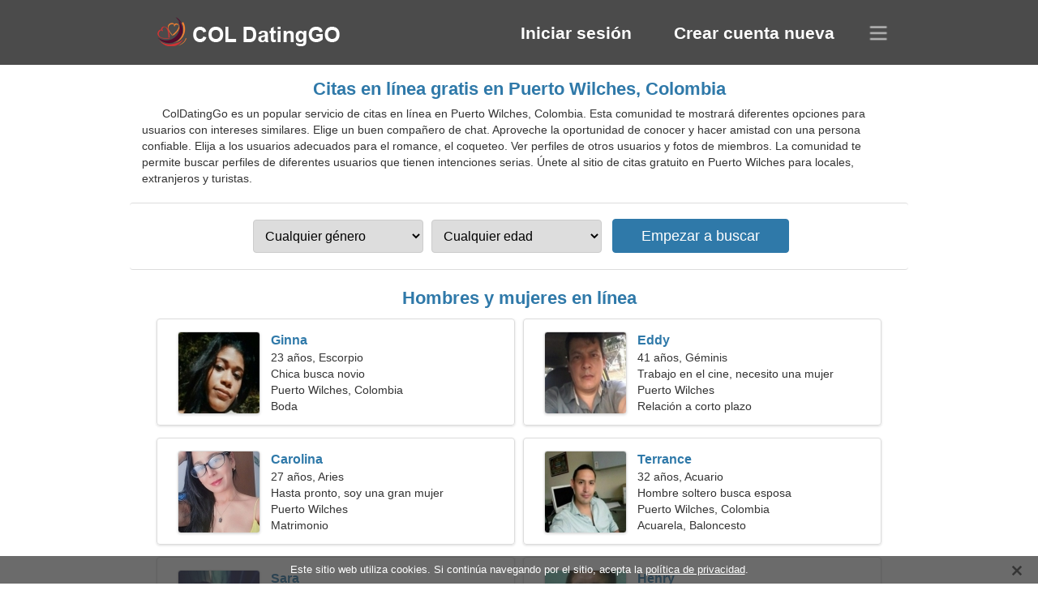

--- FILE ---
content_type: text/html; charset=utf-8
request_url: https://coldatinggo.com/dating-puerto-wilches-colombia/
body_size: 4329
content:
<!DOCTYPE html><html lang="es" dir="ltr"><head><meta http-equiv="content-type" content="text/html;charset=UTF-8"><meta http-equiv="X-UA-Compatible" content="IE=edge"><meta name="viewport" content="width=device-width,initial-scale=1.0"><meta name="robots" content="index,follow"><title>Puerto Wilches, Colombia - Sitio de citas gratis</title><meta name="description" content="Servicio de citas en línea gratis en Puerto Wilches, Colombia. Esta comunidad te mostrará diferentes opciones de usuarios con intereses similares."><link rel="canonical" href="https://coldatinggo.com/dating-puerto-wilches-colombia/"><link rel="alternate" hreflang="en" href="https://en.coldatinggo.com/dating-puerto-wilches-colombia/"><link rel="alternate" hreflang="de" href="https://de.coldatinggo.com/dating-puerto-wilches-colombia/"><link rel="alternate" hreflang="fr" href="https://fr.coldatinggo.com/dating-puerto-wilches-colombia/"><link rel="alternate" hreflang="zh-Hant" href="https://cn.coldatinggo.com/dating-puerto-wilches-colombia/"><link rel="alternate" hreflang="zh-Hans" href="https://zh.coldatinggo.com/dating-puerto-wilches-colombia/"><link rel="alternate" hreflang="bg" href="https://bg.coldatinggo.com/dating-puerto-wilches-colombia/"><link rel="alternate" hreflang="hu" href="https://hu.coldatinggo.com/dating-puerto-wilches-colombia/"><link rel="alternate" hreflang="vi" href="https://vi.coldatinggo.com/dating-puerto-wilches-colombia/"><link rel="alternate" hreflang="el" href="https://el.coldatinggo.com/dating-puerto-wilches-colombia/"><link rel="alternate" hreflang="id" href="https://id.coldatinggo.com/dating-puerto-wilches-colombia/"><link rel="alternate" hreflang="es" href="https://coldatinggo.com/dating-puerto-wilches-colombia/"><link rel="alternate" hreflang="it" href="https://it.coldatinggo.com/dating-puerto-wilches-colombia/"><link rel="alternate" hreflang="ko" href="https://ko.coldatinggo.com/dating-puerto-wilches-colombia/"><link rel="alternate" hreflang="no" href="https://no.coldatinggo.com/dating-puerto-wilches-colombia/"><link rel="alternate" hreflang="pl" href="https://pl.coldatinggo.com/dating-puerto-wilches-colombia/"><link rel="alternate" hreflang="pt" href="https://pt.coldatinggo.com/dating-puerto-wilches-colombia/"><link rel="alternate" hreflang="th" href="https://th.coldatinggo.com/dating-puerto-wilches-colombia/"><link rel="alternate" hreflang="tr" href="https://tr.coldatinggo.com/dating-puerto-wilches-colombia/"><link rel="alternate" hreflang="hr" href="https://hr.coldatinggo.com/dating-puerto-wilches-colombia/"><link rel="alternate" hreflang="cs" href="https://cs.coldatinggo.com/dating-puerto-wilches-colombia/"><link rel="alternate" hreflang="sv" href="https://sv.coldatinggo.com/dating-puerto-wilches-colombia/"><link rel="alternate" hreflang="ja" href="https://ja.coldatinggo.com/dating-puerto-wilches-colombia/"><link rel="alternate" hreflang="fi" href="https://fi.coldatinggo.com/dating-puerto-wilches-colombia/"><link rel="alternate" hreflang="da" href="https://da.coldatinggo.com/dating-puerto-wilches-colombia/"><link rel="alternate" hreflang="nl" href="https://nl.coldatinggo.com/dating-puerto-wilches-colombia/"><link rel="alternate" hreflang="hi" href="https://hi.coldatinggo.com/dating-puerto-wilches-colombia/"><link rel="alternate" hreflang="et" href="https://et.coldatinggo.com/dating-puerto-wilches-colombia/"><link rel="alternate" hreflang="ru" href="https://ru.coldatinggo.com/dating-puerto-wilches-colombia/"><link rel="alternate" hreflang="ro" href="https://ro.coldatinggo.com/dating-puerto-wilches-colombia/"><link rel="alternate" hreflang="sl" href="https://sl.coldatinggo.com/dating-puerto-wilches-colombia/"><link rel="alternate" hreflang="sk" href="https://sk.coldatinggo.com/dating-puerto-wilches-colombia/"><link rel="alternate" hreflang="lv" href="https://lv.coldatinggo.com/dating-puerto-wilches-colombia/"><link rel="alternate" hreflang="lt" href="https://lt.coldatinggo.com/dating-puerto-wilches-colombia/"><link rel="alternate" hreflang="sr" href="https://sr.coldatinggo.com/dating-puerto-wilches-colombia/"><link rel="alternate" hreflang="uk" href="https://uk.coldatinggo.com/dating-puerto-wilches-colombia/"><link rel="alternate" hreflang="ar" href="https://ar.coldatinggo.com/dating-puerto-wilches-colombia/"><link rel="alternate" hreflang="fa" href="https://fa.coldatinggo.com/dating-puerto-wilches-colombia/"><link rel="alternate" hreflang="he" href="https://he.coldatinggo.com/dating-puerto-wilches-colombia/"><link rel="stylesheet" href="https://coldatinggo.com/css/style.css"><link rel="icon" href="https://coldatinggo.com/favicon.ico" type="image/x-icon"><link rel="shortcut icon" href="https://coldatinggo.com/favicon.ico" type="image/x-icon"><meta name="google-site-verification" content="0R3yrj3pRgDudsKjDCLkrAM09bQJ66GNM-L7B1I-kgo"><meta name="msvalidate.01" content="508AACBBC3FF592C5F47DE147FEF072A"><meta name="yandex-verification" content="9944403c97357b27"></head><body><div class="header"><div class="block"><div class="logo"><img data-rel="Lw," src="https://coldatinggo.com/images/coldatinggo.png" alt="ColDatingGo - Sitio de citas gratis en Colombia" width="250" height="40"></div><div class="nav"><ul><li><a href="#sign-in" data-go="L2xvZ2luLw,">Iniciar sesión</a></li><li><a href="#registration" data-go="L3JlZ2lzdGVyLw,">Crear cuenta nueva</a></li></ul></div><div class="select-lang"></div></div></div><div class="content"><div class="pre"><h1>Citas en línea gratis en Puerto Wilches, Colombia</h1><p>ColDatingGo es un popular servicio de citas en línea en Puerto Wilches, Colombia. Esta comunidad te mostrará diferentes opciones para usuarios con intereses similares. Elige un buen compañero de chat. Aproveche la oportunidad de conocer y hacer amistad con una persona confiable. Elija a los usuarios adecuados para el romance, el coqueteo. Ver perfiles de otros usuarios y fotos de miembros. La comunidad te permite buscar perfiles de diferentes usuarios que tienen intenciones serias. Únete al sitio de citas gratuito en Puerto Wilches para locales, extranjeros y turistas.</p><div class="search-people"><form id="start-search"><div class="item"><select name="gender"><option value="0">Cualquier género</option> <option value="1">Hombre</option> <option value="2">Mujer</option></select></div><div class="item"><select name="age"><option value="0">Cualquier edad</option> <option value="1">21-25</option> <option value="2">25-30</option> <option value="3">30-40</option> <option value="4">40-50</option> <option value="5">50-60</option> <option value="6">60-70</option> <option value="7">70+</option></select></div><input type="submit" value="Empezar a buscar" class="button"></form></div></div><div class="hh2">Hombres y mujeres en línea</div><div class="users"><div class="block" data-profile="profile/84127492"><p><span class="photo photo2f5276633d997a4abb7158ea4d83d090" data-photo="coocoo9-2f5276633d997a4abb7158ea4d83d090.jpg"></span> <span class="login">Ginna</span> <span class="info">23 años, Escorpio</span> <span class="search">Chica busca novio</span> <span class="param">Puerto Wilches, Colombia</span> <span class="interests">Boda</span></p></div><div class="block" data-profile="profile/81126587"><p><span class="photo photo7d98cfd0c266dcfca5fd85e4d2d28d00" data-photo="thrasher41-7d98cfd0c266dcfca5fd85e4d2d28d00.jpg"></span> <span class="login">Eddy</span> <span class="info">41 años, Géminis</span> <span class="search">Trabajo en el cine, necesito una mujer ingeniosa</span> <span class="param">Puerto Wilches</span> <span class="interests">Relación a corto plazo</span></p></div><div class="block" data-profile="profile/48924538"><p><span class="photo photo9e2cde55303fb91d92f819fa4c3fb67a" data-photo="jaelynn-9e2cde55303fb91d92f819fa4c3fb67a.jpg"></span> <span class="login">Carolina</span> <span class="info">27 años, Aries</span> <span class="search">Hasta pronto, soy una gran mujer</span> <span class="param">Puerto Wilches</span> <span class="interests">Matrimonio</span></p></div><div class="block" data-profile="profile/46533344"><p><span class="photo photo39f934dd393fcae06c7472fb623341b2" data-photo="lovemuffin2-39f934dd393fcae06c7472fb623341b2.jpg"></span> <span class="login">Terrance</span> <span class="info">32 años, Acuario</span> <span class="search">Hombre soltero busca esposa</span> <span class="param">Puerto Wilches, Colombia</span> <span class="interests">Acuarela, Baloncesto</span></p></div><div class="block" data-profile="profile/98993841"><p><span class="photo photod775c58b53970f83794456c4d9d97073" data-photo="mercedes04-d775c58b53970f83794456c4d9d97073.jpg"></span> <span class="login">Sara</span> <span class="info">22 años, Libra</span> <span class="search">Mujer busca hombre</span> <span class="param">167 cm (5'6"), 55 kg (121 libras)</span> <span class="interests">Relación seria</span></p></div><div class="block" data-profile="profile/25758283"><p><span class="photo photo3e5bb5daa78ef023b8b2e6edb45b7c9f" data-photo="chieftain04-3e5bb5daa78ef023b8b2e6edb45b7c9f.jpg"></span> <span class="login">Henry</span> <span class="info">56 años, Capricornio</span> <span class="search">Hombre busca una dama mayor 45-53</span> <span class="param">Puerto Wilches</span> <span class="interests">Familia</span></p></div><div class="block" data-profile="profile/53211686"><p><span class="photo photofea98b738d41bec165889e70640e4f5d" data-photo="wendy-fea98b738d41bec165889e70640e4f5d.jpg"></span> <span class="login">Mile</span> <span class="info">60 años, Sagitario</span> <span class="search">Me interesan la meditación y las artes teatrales</span> <span class="param">Puerto Wilches, Colombia</span> <span class="interests">Amistad</span></p></div><div class="block" data-profile="profile/28631239"><p><span class="photo photo14dd051be64260ead5911719c44c0948" data-photo="drew8-14dd051be64260ead5911719c44c0948.jpg"></span> <span class="login">Paola</span> <span class="info">35 años, Géminis</span> <span class="search">Mujer soltera busca marido 38-43</span> <span class="param">171 cm (5'8"), 60 kg (132 libras)</span> <span class="interests">Culturismo, Perro caminando</span></p></div><div class="block" data-profile="profile/95763657"><p><span class="photo photo8a1deb11d66d832d44c038d60e803fb3" data-photo="dynamo-8a1deb11d66d832d44c038d60e803fb3.jpg"></span> <span class="login">Camila</span> <span class="info">34 años, Virgo</span> <span class="search">Mujer busca pareja</span> <span class="param">169 cm (5'7"), 59 kg (130 libras)</span> <span class="interests">Juegos de vídeo, Idiomas extranjeros</span></p></div><div class="block" data-profile="profile/99577414"><p><span class="photo photo6a0430ee03830724106ab7f176f72935" data-photo="firecracker3-6a0430ee03830724106ab7f176f72935.jpg"></span> <span class="login">Francisco</span> <span class="info">24 años, Leo</span> <span class="search">Chico busca novia</span> <span class="param">Puerto Wilches</span> <span class="interests">Relación real</span></p></div><div class="block" data-profile="profile/35139285"><p><span class="photo photo705eb3e538642caa7e13c2f862059a11" data-photo="pancake8-705eb3e538642caa7e13c2f862059a11.jpg"></span> <span class="login">Luis</span> <span class="info">31 años, Tauro</span> <span class="search">El hombre quiere conocer a una mujer 23-31</span> <span class="param">Puerto Wilches, Colombia</span> <span class="interests">Cine, Levantamiento de pesas</span></p></div><div class="block" data-profile="profile/44747822"><p><span class="photo photoaf9b9e9b837ee30fe5dbd777b3ddf15b" data-photo="malena-af9b9e9b837ee30fe5dbd777b3ddf15b.jpg"></span> <span class="login">Nicol</span> <span class="info">44 años, Capricornio</span> <span class="search">Necesito un amigo romántico para bailar</span> <span class="param">Puerto Wilches, Colombia</span> <span class="interests">Amor verdadero</span></p></div></div><div class="hh3">Cómo funciona ColDatingGo</div><div class="start-search"><div class="block"><div class="img1"></div><p class="action">Únete al sitio</p><p class="desc">Registrate gratis</p></div><div class="block"><div class="img2"></div><p class="action">Crea un nuevo perfil</p><p class="desc">Describete</p></div><div class="block"><div class="img3"></div><p class="action">Empezar a buscar</p><p class="desc">Encuentra miembros</p></div><div class="block"><div class="img4"></div><p class="action">Comenzar chat</p><p class="desc">En español</p></div><a class="join" href="#join" data-val="L2pvaW4vZGF0aW5nLXB1ZXJ0by13aWxjaGVzLWNvbG9tYmlhLw,">Iniciar registro</a></div><div class="hh3">Otros lugares, ciudades</div><ul class="other-location"><li><a href="https://coldatinggo.com/dating-manizales-colombia/">Manizales</a></li><li><a href="https://coldatinggo.com/dating-villavicencio-colombia/">Villavicencio</a></li><li><a href="https://coldatinggo.com/dating-popayan-colombia/">Popayán</a></li><li><a href="https://coldatinggo.com/dating-itagui-colombia/">Itagüi</a></li><li><a href="https://coldatinggo.com/dating-floridablanca-colombia/">Floridablanca</a></li><li><a href="https://coldatinggo.com/dating-tulua-colombia/">Tuluá</a></li><li><a href="https://coldatinggo.com/dating-barrancabermeja-colombia/">Barrancabermeja</a></li><li><a href="https://coldatinggo.com/dating-riohacha-colombia/">Riohacha</a></li><li><a href="https://coldatinggo.com/dating-giron-colombia/">Girón</a></li><li><a href="https://coldatinggo.com/dating-tumaco-colombia/">Tumaco</a></li><li><a href="https://coldatinggo.com/dating-san-jose-del-guaviare-colombia/">San José Del Guaviare</a></li><li><a href="https://coldatinggo.com/dating-puerto-berrio-colombia/">Puerto Berrío</a></li><li><a href="https://coldatinggo.com/dating-la-estrella-colombia/">La Estrella</a></li><li><a href="https://coldatinggo.com/dating-el-carmen-de-bolivar-colombia/">El Carmen de Bolívar</a></li><li><a href="https://coldatinggo.com/dating-florida-colombia/">Florida</a></li><li><a href="https://coldatinggo.com/dating-chiquinquira-colombia/">Chiquinquirá</a></li><li><a href="https://coldatinggo.com/dating-miranda-colombia/">Miranda</a></li><li><a href="https://coldatinggo.com/dating-corozal-colombia/">Corozal</a></li><li><a href="https://coldatinggo.com/dating-corinto-colombia/">Corinto</a></li><li><a href="https://coldatinggo.com/dating-mariquita-colombia/">Mariquita</a></li><li><a href="https://coldatinggo.com/dating-fonseca-colombia/">Fonseca</a></li><li><a href="https://coldatinggo.com/dating-puerto-asis-colombia/">Puerto Asís</a></li><li><a href="https://coldatinggo.com/dating-la-tebaida-colombia/">La Tebaida</a></li><li><a href="https://coldatinggo.com/dating-ituango-colombia/">Ituango</a></li><li><a href="https://coldatinggo.com/dating-aguadas-colombia/">Aguadas</a></li><li><a href="https://coldatinggo.com/dating-ubate-colombia/">Ubaté</a></li><li><a href="https://coldatinggo.com/dating-san-diego-colombia/">San Diego</a></li><li><a href="https://coldatinggo.com/dating-calima-colombia/">Calima</a></li><li><a href="https://coldatinggo.com/dating-cocorna-colombia/">Cocorná</a></li><li><a href="https://coldatinggo.com/dating-los-palmitos-colombia/">Los Palmitos</a></li><li><a href="https://coldatinggo.com/dating-clemencia-colombia/">Clemencia</a></li><li><a href="https://coldatinggo.com/dating-marquetalia-colombia/">Marquetalia</a></li><li><a href="https://coldatinggo.com/dating-curiti-colombia/">Curiti</a></li><li><a href="https://coldatinggo.com/dating-soata-colombia/">Soatá</a></li><li><a href="https://coldatinggo.com/dating-icononzo-colombia/">Icononzo</a></li><li><a href="https://coldatinggo.com/">Colombia</a></li></ul></div><div class="language"><div class="language-change"><div class="language-close"></div><div data-val="Cambiar idioma" class="id9445"></div><div class="select-language"><div data-u="YXIuY29sZGF0aW5nZ28uY29t" data-l="العربية"></div><div data-u="YmcuY29sZGF0aW5nZ28uY29t" data-l="Български"></div><div data-u="Y24uY29sZGF0aW5nZ28uY29t" data-l="文言"></div><div data-u="Y3MuY29sZGF0aW5nZ28uY29t" data-l="Čeština"></div><div data-u="ZGEuY29sZGF0aW5nZ28uY29t" data-l="Dansk"></div><div data-u="ZGUuY29sZGF0aW5nZ28uY29t" data-l="Deutsch"></div><div data-u="ZWwuY29sZGF0aW5nZ28uY29t" data-l="Ελληνικά"></div><div data-u="ZW4uY29sZGF0aW5nZ28uY29t" data-l="English"></div><div data-u="Y29sZGF0aW5nZ28uY29t" data-l="Español"></div><div data-u="ZXQuY29sZGF0aW5nZ28uY29t" data-l="Eesti"></div><div data-u="ZmEuY29sZGF0aW5nZ28uY29t" data-l="فارسی"></div><div data-u="ZmkuY29sZGF0aW5nZ28uY29t" data-l="Suomi"></div><div data-u="ZnIuY29sZGF0aW5nZ28uY29t" data-l="Français"></div><div data-u="aGUuY29sZGF0aW5nZ28uY29t" data-l="עברית"></div><div data-u="aGkuY29sZGF0aW5nZ28uY29t" data-l="हिन्दी"></div><div data-u="aHIuY29sZGF0aW5nZ28uY29t" data-l="Hrvatski"></div><div data-u="aHUuY29sZGF0aW5nZ28uY29t" data-l="Magyar"></div><div data-u="aWQuY29sZGF0aW5nZ28uY29t" data-l="Indonesia"></div><div data-u="aXQuY29sZGF0aW5nZ28uY29t" data-l="Italiano"></div><div data-u="amEuY29sZGF0aW5nZ28uY29t" data-l="日本語"></div><div data-u="a28uY29sZGF0aW5nZ28uY29t" data-l="한국어"></div><div data-u="bHQuY29sZGF0aW5nZ28uY29t" data-l="Lietuvių"></div><div data-u="bHYuY29sZGF0aW5nZ28uY29t" data-l="Latviešu"></div><div data-u="bmwuY29sZGF0aW5nZ28uY29t" data-l="Nederlands"></div><div data-u="bm8uY29sZGF0aW5nZ28uY29t" data-l="Norsk"></div><div data-u="cGwuY29sZGF0aW5nZ28uY29t" data-l="Polski"></div><div data-u="cHQuY29sZGF0aW5nZ28uY29t" data-l="Português"></div><div data-u="cm8uY29sZGF0aW5nZ28uY29t" data-l="Română"></div><div data-u="cnUuY29sZGF0aW5nZ28uY29t" data-l="Русский"></div><div data-u="c2suY29sZGF0aW5nZ28uY29t" data-l="Slovenčina"></div><div data-u="c2wuY29sZGF0aW5nZ28uY29t" data-l="Slovenščina"></div><div data-u="c3IuY29sZGF0aW5nZ28uY29t" data-l="Српски"></div><div data-u="c3YuY29sZGF0aW5nZ28uY29t" data-l="Svenska"></div><div data-u="dGguY29sZGF0aW5nZ28uY29t" data-l="ไทย"></div><div data-u="dHIuY29sZGF0aW5nZ28uY29t" data-l="Türkçe"></div><div data-u="dWsuY29sZGF0aW5nZ28uY29t" data-l="Українська"></div><div data-u="dmkuY29sZGF0aW5nZ28uY29t" data-l="Tiếng Việt"></div><div data-u="emguY29sZGF0aW5nZ28uY29t" data-l="中文"></div></div></div></div><div class="footer">&copy; 2025, ColDatingGo | <a href="#privacy-policy" data-f="L3ByaXZhY3ktcG9saWN5Lw,">Política de privacidad</a> | <a href="#terms-of-use" data-f="L3Rlcm1zLW9mLXVzZS8,">Términos de Uso</a> | <a href="#contact-us" data-f="L2NvbnRhY3QtdXMv">Contáctenos</a></div><div class="used-cookies" data-cookies="RXN0ZSBzaXRpbyB3ZWIgdXRpbGl6YSBjb29raWVzLiBTaSBjb250aW7DumEgbmF2ZWdhbmRvIHBvciBlbCBzaXRpbywgYWNlcHRhIGxhIDxzcGFuIGRhdGEtb3A9Ii9wcml2YWN5LXBvbGljeS8iPnBvbMOtdGljYSBkZSBwcml2YWNpZGFkPC9zcGFuPi4,"></div><script src="https://ajax.googleapis.com/ajax/libs/jquery/3.6.4/jquery.min.js"></script><script src="https://coldatinggo.com/js/base.js"></script><script src="https://coldatinggo.com/js/data.js"></script><script src="https://coldatinggo.com/assets/js/d/data.js"></script><script defer src="https://static.cloudflareinsights.com/beacon.min.js/vcd15cbe7772f49c399c6a5babf22c1241717689176015" integrity="sha512-ZpsOmlRQV6y907TI0dKBHq9Md29nnaEIPlkf84rnaERnq6zvWvPUqr2ft8M1aS28oN72PdrCzSjY4U6VaAw1EQ==" data-cf-beacon='{"version":"2024.11.0","token":"fb01a9c787184b0a93c4866dfab39035","r":1,"server_timing":{"name":{"cfCacheStatus":true,"cfEdge":true,"cfExtPri":true,"cfL4":true,"cfOrigin":true,"cfSpeedBrain":true},"location_startswith":null}}' crossorigin="anonymous"></script>
</body></html>